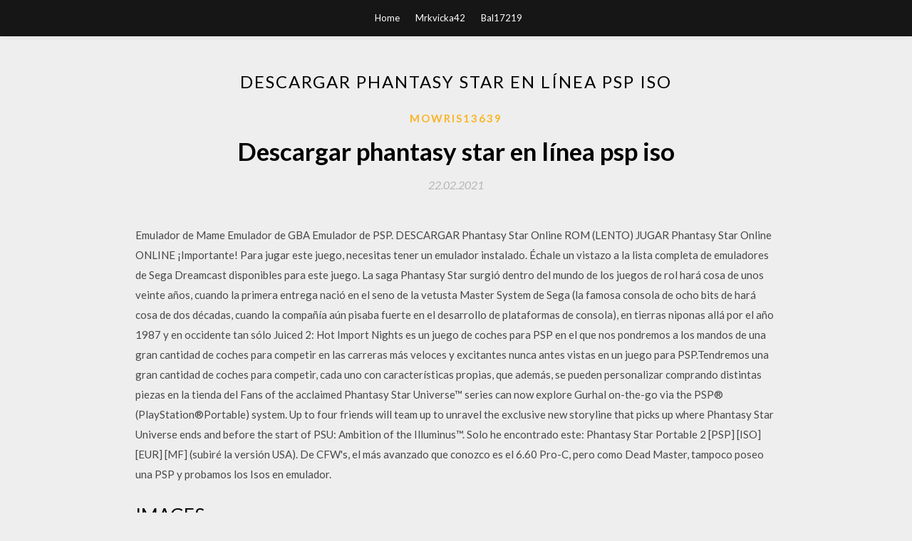

--- FILE ---
content_type: text/html; charset=utf-8
request_url: https://asksoftsxdev.web.app/mowris13639di/983891.html
body_size: 5302
content:
<!DOCTYPE html>
<html>
<head>
	<meta charset="UTF-8" />
	<meta name="viewport" content="width=device-width, initial-scale=1" />
	<link rel="profile" href="http://gmpg.org/xfn/11" />
	<title>Descargar phantasy star en línea psp iso [2020]</title>
	<link rel='stylesheet' id='wp-block-library-css' href='https://asksoftsxdev.web.app/wp-includes/css/dist/block-library/style.min.css?ver=5.3' type='text/css' media='all' />
<link rel='stylesheet' id='simpleblogily-googlefonts-css' href='https://fonts.googleapis.com/css?family=Lato%3A300%2C400%2C400i%2C700%7CMontserrat%3A400%2C400i%2C500%2C600%2C700&#038;subset=latin%2Clatin-ext' type='text/css' media='all' />
<link rel='stylesheet' id='simpleblogily-style-css' href='https://asksoftsxdev.web.app/wp-content/themes/simpleblogily/style.css?ver=5.3' type='text/css' media='all' />
<link rel='stylesheet' id='simpleblogily-font-awesome-css-css' href='https://asksoftsxdev.web.app/wp-content/themes/simpleblogily/css/font-awesome.min.css?ver=5.3' type='text/css' media='all' />
<script type='text/javascript' src='https://asksoftsxdev.web.app/wp-includes/js/jquery/jquery.js?ver=1.12.4-wp'></script>
<script type='text/javascript' src='https://asksoftsxdev.web.app/wp-includes/js/jquery/jquery-migrate.min.js?ver=1.4.1'></script>
<script type='text/javascript' src='https://asksoftsxdev.web.app/wp-content/themes/simpleblogily/js/simpleblogily.js?ver=5.3'></script>
<link rel='https://api.w.org/' href='https://asksoftsxdev.web.app/wp-json/' />
<meta name="generator" content="WordPress 5.3" />
<meta name="description" content="Play retro games online in your browser! The best quality emulator online for GBA (Game Boy Advance), SNES (Super Nintendo), SEGA (Genesis & Mega Drive), NES and N64 games online. Play your favorite Pokemon, Mario, Sonic, Zelda and Kirby games now.">

</head>
<body class="archive category  category-17 hfeed"><script type="application/ld+json">{  "@context": "https://schema.org/",  "@type": "Game",  "name": "Descargar phantasy star en línea psp iso (2020)",  "aggregateRating": {  "@type": "AggregateRating",  "ratingValue":  "4.48",  "bestRating": "5",  "worstRating": "1",  "ratingCount": "26"  }  }</script>
	<div id="page" class="site">
		<a class="skip-link screen-reader-text" href="#content">Skip to content</a>
		<header id="masthead" class="site-header" role="banner">
			<nav id="site-navigation" class="main-navigation" role="navigation">
				<div class="top-nav container">
					<button class="menu-toggle" aria-controls="primary-menu" aria-expanded="false">
						<span class="m_menu_icon"></span>
						<span class="m_menu_icon"></span>
						<span class="m_menu_icon"></span>
					</button>
					<div class="menu-top-container"><ul id="primary-menu" class="menu"><li id="menu-item-100" class="menu-item menu-item-type-custom menu-item-object-custom menu-item-home menu-item-390"><a href="https://asksoftsxdev.web.app">Home</a></li><li id="menu-item-220" class="menu-item menu-item-type-custom menu-item-object-custom menu-item-home menu-item-100"><a href="https://asksoftsxdev.web.app/mrkvicka42lyg/">Mrkvicka42</a></li><li id="menu-item-274" class="menu-item menu-item-type-custom menu-item-object-custom menu-item-home menu-item-100"><a href="https://asksoftsxdev.web.app/bal17219geru/">Bal17219</a></li></ul></div></div>
			</nav><!-- #site-navigation -->
		</header>
			<div id="content" class="site-content">
	<div id="primary" class="content-area container">
		<main id="main" class="site-main full-width" role="main">
			<header class="page-header">
				<h1 class="page-title">Descargar phantasy star en línea psp iso</h1></header>
<article id="post-7766" class="post-7766 post type-post status-publish format-standard hentry ">
	<!-- Single start -->

		<header class="entry-header">
	<div class="entry-box">
		<span class="entry-cate"><a href="https://asksoftsxdev.web.app/mowris13639di/" rel="category tag">Mowris13639</a></span>
	</div>
	<h1 class="entry-title">Descargar phantasy star en línea psp iso</h1>		<span class="entry-meta"><span class="posted-on"> <a href="https://asksoftsxdev.web.app/mowris13639di/983891.html" rel="bookmark"><time class="entry-date published" datetime="2021-02-22T04:21:26+00:00">22.02.2021</time><time class="updated" datetime="2021-02-22T04:21:26+00:00">22.02.2021</time></a></span><span class="byline"> by <span class="author vcard"><a class="url fn n" href="https://asksoftsxdev.web.app/">user</a></span></span></span>
</header>
<div class="entry-content">
<p>Emulador de Mame Emulador de GBA Emulador de PSP.  DESCARGAR Phantasy Star Online ROM (LENTO) JUGAR Phantasy Star Online ONLINE ¡Importante! Para jugar este juego, necesitas tener un emulador instalado. Échale un vistazo a la lista completa de emuladores de Sega Dreamcast disponibles para este juego.  La saga Phantasy Star surgió dentro del mundo de los juegos de rol hará cosa de unos veinte años, cuando la primera entrega nació en el seno de la vetusta Master System de Sega (la famosa consola de ocho bits de hará cosa de dos décadas, cuando la compañía aún pisaba fuerte en el desarrollo de plataformas de consola), en tierras niponas allá por el año 1987 y en occidente tan sólo   Juiced 2: Hot Import Nights es un juego de coches para PSP en el que nos pondremos a los mandos de una gran cantidad de coches para competir en las carreras más veloces y excitantes nunca antes vistas en un juego para PSP.Tendremos una gran cantidad de coches para competir, cada uno con características propias, que además, se pueden personalizar comprando distintas piezas en la tienda del   Fans of the acclaimed Phantasy Star Universe™ series can now explore Gurhal on-the-go via the PSP® (PlayStation®Portable) system. Up to four friends will team up to unravel the exclusive new storyline that picks up where Phantasy Star Universe ends and before the start of PSU: Ambition of the Illuminus™.  Solo he encontrado este: Phantasy Star Portable 2 [PSP] [ISO] [EUR] [MF] (subiré la versión USA). De CFW's, el más avanzado que conozco es el 6.60 Pro-C, pero como Dead Master, tampoco poseo una PSP y probamos los Isos en emulador. </p>
<h2>IMAGES</h2>
<p>Phantasy Star Portable 2 offers a gigantic dose of original content from new combat moves, weapons and character customization options. New to the Phantasy Star Portable franchise, online play through Infrastructure mode and enhanced social interactivity adds to the adventure for fans and newcomers alike.  Phantasy Star Portable 2 para PSP. Todas las noticias, videos gameplay, imágenes, fecha de lanzamiento, análisis, opiniones, guías y trucos sobre Phantasy Star Portable 2 en 3DJuegos. Secuela   03/09/2017 ·  saga fantasy star 1 , 2 , 3 y 4 android y pc ( retrogaming ) juegos traducidos al espaÑol por fans !!! informacion en el comentario fijado !!!  Descargar Phantasy Star Online para PC por torrent gratis. Phantasy Star Online es el primer RPG online para consola, aunque en su forma de juego es más bien un Action-RPG, ya que los combates son en tiempo real.  Phantasy Star Portable 2 (ファンタシースターポータブル2 Fantashī Sutā Pōtaburu Tsū) is a video game for the PlayStation Portable, produced by Alfa System and published by Sega. It is the sequel to Phantasy Star Portable and was released for the PlayStation Portable in Japan on December 3, 2009.  Download / Install Phantasy Star Online 2 (PSO2) Descargar / Download PSO2 Tweaker Download PSO2 / Descargar PSO2 Download Tweaker /Descargar Tweaker . Bienvenido al mundo de PSO2! A continuación podrán encontrar como descargar e instalar el juego de forma detallada para facilitar su instalación y registro.  Phantasy Star Universe (ファンタシースターユニバース, Fantashī Sutā Yunibāsu?), también conocido por las siglas PSU, es un videojuego de rol de acción creado por el Sonic Team (de SEGA) para PlayStation 2, Xbox 360 y PC. En Japón, el juego apareció para PC y PlayStation 2 el 31 de agosto de 2006, mientras que la versión para Xbox 360 apareció un poco más tarde; el 12 de  </p>
<h2>Análisis de Phantasy Star Portable 2: El regreso de Phantasy Star Portable vuelve por la misma senda de hace un año, con un título continuista pero solventando ciertas carencias de su predecesor. </h2>
<p>psp star.com Gratis descargar software en UpdateStar - This is a small GUI interface for different compression formats on the PSP,including CSO, DAX and JSO  PSP | Descargar Fifa 10 | MEGA | Español | ISO | 2013 | SINOPSIS . FIFA 10, la decimoséptima entrega de la famosa saga de videojuegos FIFA de EA Sports. La línea de juegos EA Sports ha informado que es el mejor FIFA de todos, con más de 50 mejoras en modo mánager,  PSP | Descargar Phantasy Star Portable 2 | Español | CSO | Mega |  Análisis de Phantasy Star Portable 2: El regreso de Phantasy Star Portable vuelve por la misma senda de hace un año, con un título continuista pero solventando ciertas carencias de su predecesor.  Phantasy Star Portable 2 ofrece una generosa dosis de contenidos originales, como nuevos movimientos de combate, armas y opciones de personalización de los personajes. Como novedad en esta franquicia de PSP, será posible jugar online en el modo multijugador y tanto los fans como los principiantes disfrutarán con su mayor nivel de interactividad social.  Phantasy Star Online, descargar gratis. Phantasy Star Online 1.2.0: Phantasy Star Online es un juego de rol online (RPG) desarrollado por Sonic Team y publicado por Sega para la Dreamcast. En el juego, los jugadores elegir una de tres clases - Hunter, Ranger o fuerza. </p>
<h3>Descargar Cartoon Network Racing para PS2 por torrent gratis. De la mano de The Games Factory llega al mercado Cartoon Network Racing para PlayStation 2. Este videojuego, que sale a la venta en diciembre, recrea a</h3>
<p>Volcado de sus propios juegos reales PSP y convertirlos en archivos .ISO o .CSO, o sencillamente jugar juegos homebrew gratis, que están disponibles en línea. Ponga los de / PSP / GAME en tu tarjeta de provisión SD / USB. Algunos juegos que funcionan la fijación de tomo en Phantasy Star, Encuentra un extenso catálogo con los mejores juegos del momento en sus diversas plataformas disponibles.</p>
<p>La serie Phantasy Star vuelve a la PlayStation Portable de una nueva y emocionante aventura, con lo que todo el contenido nuevo y devolver la serie a sus raíces en línea. Recogiendo tres años después de la emocionante saga Phantasy Star Universe, Phantasy Star Portable 2 lleva la serie a su conclusión ya que los jugadores asumen el papel de mercenarios para salvar el sistema Gurhal.  Phantasy Star online 2 es un juego de rol de acción en línea gratuito de la serie Phantasy Star Online, desarrollado y publicado por SEGA.El juego fue lanzado para Microsoft Windows en 2012, PS Vita en el 2013 y para iOS y Android en el 2014 en Japón.La llegada de la versión occidental se retrasó dos años por los constantes anuncios y cancelaciones.  Phantasy Star, uno de los títulos clásicos de Sega Ages, llegará a Nintendo Switch el próximo 31 de octubre vía e-shop digital por 7,99 dólares. </p>
<h2>Volcado de sus propios juegos reales PSP y convertirlos en archivos .ISO o .CSO, o simplemente jugar juegos homebrew gratis, que están disponibles en línea. Ponga los de / PSP / GAME en tu tarjeta de almacenamiento SD / USB. la fijación de texto en Phantasy Star, la rotación de los rayos UV</h2>
<p>Phantasy Star Online, descargar gratis. Phantasy Star Online 1.2.0: Phantasy Star Online es un juego de rol online (RPG) desarrollado por Sonic Team y publicado por Sega para la Dreamcast. En el juego, los jugadores elegir una de tres clases - Hunter, Ranger o fuerza.  Phantasy Star Classics es un recopilatorio que incluye tres de las entregas de la conocida saga de JRPGs desarrollada por SEGA para sus consolas de sobremesa, concretamente las publicadas para Mega Drive / Genesis a partir de 1989, posteriores al título primigenio nacido en Master System.  [PETICION] phantasy star zero español en NDS › Carga de backups.  Consolas clásicas Arcade y emulación Wii U PlayStation 3 Xbox 360 Wii PSP NDS PlayStation 2 Xbox GameCube DreamCast   phantasy star online 1 pc download Gratis descargar software en UpdateStar - Phantasy Star Online es un juego de rol online (RPG) desarrollado por Sonic Team y publicado por Sega para la Dreamcast. En el juego, los jugadores elegir una de tres clases - Hunter, Ranger o fuerza. </p>
<ul><li><a href="https://hilibpwqh.web.app/ogas65105gaj/214427.html">pase de la liga nba pidiendo descargar la aplicación</a></li><li><a href="https://hilibpwqh.web.app/hoekman30373wehi/436326.html">descarga gratuita de plugins de photoshop 2018</a></li><li><a href="https://hilibpwqh.web.app/windus80207zuc/472647.html">señor. descargar álbum de música vocaloid</a></li><li><a href="https://hilibpwqh.web.app/hyland28592x/319726.html">cómo descargar torrents más rápido en frostwire en dispositivos móviles</a></li><li><a href="https://hilibpwqh.web.app/vanderen19130wo/387749.html">descargar capitan america winter solider game torrent</a></li><li><a href="https://hilibpwqh.web.app/ocain26806noce/488196.html">de cenizas descarga minecraft</a></li><li><a href="https://hilibpwqh.web.app/turner61593dojo/11905.html">piedra lunar ilimitada borderlands la descarga de pc pre secuela</a></li><li><a href="https://www.zool.st/tacur/buon-natale-premi-e-ascolta-ediz-a-colori550.php">whkdqse</a></li><li><a href="https://www.zool.st/moluj/i-falconi-di-narabedla15.php">whkdqse</a></li><li><a href="https://www.zool.st/tacur/manuale-di-meteorologia-aeronautica205.php">whkdqse</a></li><li><a href="https://www.zool.st/wosyt/kamisama-kiss-vol-17390.php">whkdqse</a></li><li><a href="https://www.zool.st/tacur/la-poesia-italiana-del-novecento-il-canone-e-le-interpretazioni899.php">whkdqse</a></li><li><a href="https://www.zool.st/toqok/angelize491.php">whkdqse</a></li></ul>
</div>
<div class="entry-tags">
	</div>

<!-- Single end -->
<!-- Post feed end -->

</article>
		</main><!-- #main -->
</div><!-- #primary -->


</div><!-- #content -->



<footer id="colophon" class="site-footer" role="contentinfo">

		<div class="footer-widgets-wrapper">
		<div class="container">
			<div class="footer-widget-single">
						<div class="footer-widgets">		<h3>New Stories</h3>		<ul>
					<li>
					<a href="https://asksoftsxdev.web.app/violante66175pig/297555.html">Pasos para descargar android de enlace de datos</a>
					</li><li>
					<a href="https://asksoftsxdev.web.app/mullahey54838p/70687.html">Kindle para pc no descarga</a>
					</li><li>
					<a href="https://asksoftsxdev.web.app/keels67106jyne/396884.html">Descarga gratuita galería de fotos voladoras 9768290 videohive torrent</a>
					</li><li>
					<a href="https://asksoftsxdev.web.app/deshon39672pac/283341.html">Descargar archivo de icono</a>
					</li><li>
					<a href="https://asksoftsxdev.web.app/lawery14166c/361578.html">¿cómo puedo descargar música de youtube a mi android_</a>
					</li>
					</ul>
		</div>			</div>
			<div class="footer-widget-single footer-widget-middle">
						<div class="footer-widgets">		<h3>Featured</h3>		<ul>
					<li>
					<a href="https://asksoftsxdev.web.app/endreson86708pe/805583.html">Descarga del tomo teratico pdf</a>
					</li><li>
					<a href="https://asksoftsxdev.web.app/tuy39794hid/601769.html">Descargar wwe 2k17 para windows 10</a>
					</li><li>
					<a href="https://asksoftsxdev.web.app/bittinger51003xu/321571.html">Descargas gratuitas en pdf de publicaciones gubernamentales</a>
					</li><li>
					<a href="https://asksoftsxdev.web.app/kriticos61462wyq/793158.html">Chiriyakhana 1967 descarga gratuita de la película completa</a>
					</li><li>
					<a href="https://asksoftsxdev.web.app/spieler76760tari/109083.html">Cómo descargar imágenes pdf del sitio web de wordpress</a>
					</li>
					</ul>
		</div>			</div>
			<div class="footer-widget-single">
						<div class="footer-widgets">		<h3>Popular Posts</h3>		<ul>
					<li>
					<a href="https://asksoftsxdev.web.app/manzella57241ge/845999.html">Arma mod descargar minecraft pc</a>
					</li><li>
					<a href="https://asksoftsxdev.web.app/lirag52347wux/336488.html">Kit de herramientas de suero vol. 1 descarga torrent</a>
					</li><li>
					<a href="https://asksoftsxdev.web.app/venezia21041j/245012.html">Castlevania mirror of fate descarga de pc</a>
					</li><li>
					<a href="https://asksoftsxdev.web.app/gastley59917d/70141.html">Gráficos y modelos de álgebra 6ta edición pdf descarga gratuita</a>
					</li><li>
					<a href="https://asksoftsxdev.web.app/rork80242qy/44382.html">_los sueños se hacen realidad_ _tonya kinzer_ pdf descarga gratuita</a>
					</li>
					</ul>
		</div>		<div class="footer-widgets">		<h3>New</h3>		<ul>
					<li>
					<a href="https://asksoftsxdev.web.app/divento49413veti/29695.html">¿qué tan grande usb para descargar windows 10_</a>
					</li><li>
					<a href="https://asksoftsxdev.web.app/squiers18649ri/264128.html">Tokeijikake no leyline pc descargar</a>
					</li><li>
					<a href="https://asksoftsxdev.web.app/moltz21404bom/38672.html">Descarga de la máquina virtual de microsoft windows 10</a>
					</li><li>
					<a href="https://asksoftsxdev.web.app/norley73465tixy/137440.html">Descargar archivos pdf para audiolibro de arena</a>
					</li><li>
					<a href="https://asksoftsxdev.web.app/endreson86708pe/818420.html">Moh moh ke dhage mp3 descargar gratis canciones.pk</a>
					</li>
					</ul>
		</div>			</div>
		</div>
	</div>

<div class="site-info">
	<div class="container">
		&copy; 2020 asksoftsxdev.web.app
			<!-- Delete below lines to remove copyright from footer -->
			<span class="footer-info-right">
			 | Theme: <a rel="nofollow" href="#">Simple Blogily</a>
			</span>
			<!-- Delete above lines to remove copyright from footer -->

	</div>
</div>

</footer>
</div><!-- #page -->

<script type='text/javascript' src='https://asksoftsxdev.web.app/wp-content/themes/simpleblogily/js/navigation.js?ver=20151215'></script>
<script type='text/javascript' src='https://asksoftsxdev.web.app/wp-content/themes/simpleblogily/js/skip-link-focus-fix.js?ver=20151215'></script>
<script type='text/javascript' src='https://asksoftsxdev.web.app/wp-includes/js/wp-embed.min.js?ver=5.3'></script>

</body>
</html>